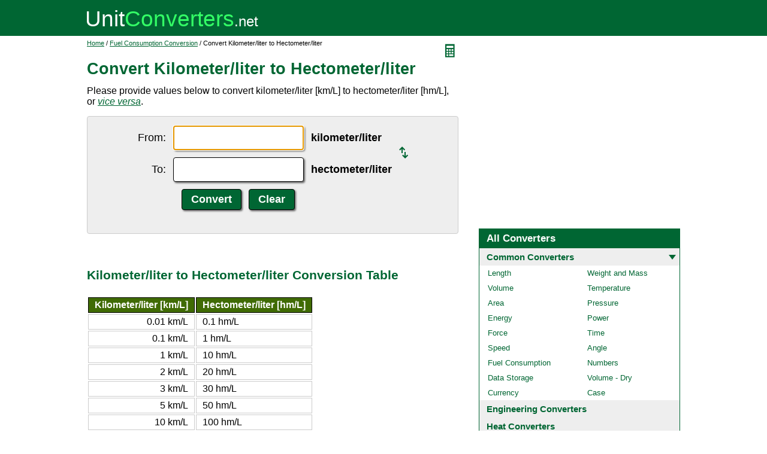

--- FILE ---
content_type: text/html; charset=UTF-8
request_url: https://www.unitconverters.net/fuel-consumption/kilometer-liter-to-hectometer-liter.htm
body_size: 2299
content:
<!DOCTYPE html>
<html lang="en">
<head>
	<meta http-equiv="content-type" content="text/html; charset=UTF-8" />
	<title>Convert Kilometer/liter to Hectometer/liter</title>
	<meta name="description" content="Instant free online tool for kilometer/liter to hectometer/liter conversion or vice versa. The kilometer/liter [km/L] to hectometer/liter [hm/L] conversion table and conversion steps are also listed. Also, explore tools to convert kilometer/liter or hectometer/liter to other fuel consumption units or learn more about fuel consumption conversions." />
	<link rel="stylesheet" href="//d15gdne58bo42a.cloudfront.net/style-n.css" />
	<meta name="viewport" content="width=device-width, initial-scale=1.0">
	<script src="//d15gdne58bo42a.cloudfront.net/js/common.js" async></script>
	<link rel="apple-touch-icon" sizes="180x180" href="//d15gdne58bo42a.cloudfront.net/apple-touch-icon.png">
	<link rel="icon" type="image/png" sizes="32x32" href="//d15gdne58bo42a.cloudfront.net/icon-32x32.png">
	<link rel="icon" type="image/png" sizes="16x16" href="//d15gdne58bo42a.cloudfront.net/icon-16x16.png">
	<link rel="manifest" href="/manifest.json">
</head>
<body>
<div id="headerout">
	<div id="header">
		<div id="logo"><a href="/"><img src="//d15gdne58bo42a.cloudfront.net/images/logo.svg" width="288" height="28" alt="UnitConverters.net"></a></div>
	</div>
</div>
<div id="clear"></div>
<div id="contentout">
	<div id="content">
					<img src="//d15gdne58bo42a.cloudfront.net/images/calculator.svg" width="22" height="31" align="right" border="0" onClick="quickCaclShow('');" alt="calculator">
				<div class="topnav"><a href="/">Home</a> / <a href='/fuel-consumption-converter.html'>Fuel Consumption Conversion</a> / Convert Kilometer/liter to Hectometer/liter</div>
		<h1>Convert Kilometer/liter to Hectometer/liter</h1>
<p>Please provide values below to convert kilometer/liter [km/L] to hectometer/liter [hm/L], or <a href="hectometer-liter-to-kilometer-liter.htm"><i>vice versa</i></a>.</p><div id="unquickcalc" style="display:none;"></div>
<form>
<div id="undctable">
<table align="center" cellpadding="5">
	<tr>
		<td class="bigtext uclabel" align="right"><label for="ucfrom">From:</label></td>		<td ><input type="text" name="ucfrom" class="ucdcinput" id="ucfrom" onKeyUp="ucDCUpdateResult(0);" autofocus></td>
		<td class="bigtext" ><label for="ucfrom"><b>kilometer/liter</b></label></td>
		<td rowspan="2"><a href="hectometer-liter-to-kilometer-liter.htm"><img src="/images/switch.svg" alt="switch" width="15" height="20"></a></td>
	</tr>
	<tr>
		<td class="bigtext uclabel" align="right"><label for="ucto">To:</label></td>		<td ><input type="text" name="ucto" class="ucdcinput" id="ucto" onKeyUp="ucDCUpdateResult(1);"></td>
		<td class="bigtext" ><label for="ucto"><b>hectometer/liter</b></label></td>
	</tr>
	<tr>
			<td class="uclabel">&nbsp;</td><td align="center"><input type="hidden" name="ucfromunit" id="ucfromunit" value="kilometer/liter [km/L] [1000000]"><input type="hidden" name="uctounit" id="uctounit" value="hectometer/liter [hm/L] [10000000]">			<input type="submit" value="Convert" class="ucdcsubmit" onclick="ucDCUpdateResult(processingType);return false;"> &nbsp;
			<input type="reset" value="Clear" class="ucdcsubmit">
		</td>
		<td colspan="2">&nbsp;</td>	</tr>
</table>
<div id="ucresult" class="ucresulttext"></div>
</div>
</form>
<script>noValidation=0;var processingType = 0;</script><br><br><h3>Kilometer/liter to Hectometer/liter Conversion Table</h3><table class="datatable"><tr><th align="right">Kilometer/liter [km/L]</th><th>Hectometer/liter [hm/L]</th></tr><tr><td align="right">0.01 km/L</td><td>0.1 hm/L</td></tr><tr><td align="right">0.1 km/L</td><td>1 hm/L</td></tr><tr><td align="right">1 km/L</td><td>10 hm/L</td></tr><tr><td align="right">2 km/L</td><td>20 hm/L</td></tr><tr><td align="right">3 km/L</td><td>30 hm/L</td></tr><tr><td align="right">5 km/L</td><td>50 hm/L</td></tr><tr><td align="right">10 km/L</td><td>100 hm/L</td></tr><tr><td align="right">20 km/L</td><td>200 hm/L</td></tr><tr><td align="right">50 km/L</td><td>500 hm/L</td></tr><tr><td align="right">100 km/L</td><td>1000 hm/L</td></tr><tr><td align="right">1000 km/L</td><td>10000 hm/L</td></tr></table><br><br><h3>How to Convert Kilometer/liter to Hectometer/liter</h3><p class="bigtext">1 km/L = 10 hm/L<br>1 hm/L = 0.1 km/L<br></p><p class="bigtext"><b>Example:</b> convert 15 km/L to hm/L:<br>15 km/L = 15 &times; 10 hm/L = 150 hm/L</p><br><br><h3>Convert Kilometer/liter to Other Fuel Consumption Units</h3><div id="toother"><div><a href="kilometer-liter-to-meter-liter.htm">Kilometer/liter to Meter/liter</a></div><div><a href="kilometer-liter-to-exameter-liter.htm">Kilometer/liter to Exameter/liter</a></div><div><a href="kilometer-liter-to-petameter-liter.htm">Kilometer/liter to Petameter/liter</a></div><div><a href="kilometer-liter-to-terameter-liter.htm">Kilometer/liter to Terameter/liter</a></div><div><a href="kilometer-liter-to-gigameter-liter.htm">Kilometer/liter to Gigameter/liter</a></div><div><a href="kilometer-liter-to-megameter-liter.htm">Kilometer/liter to Megameter/liter</a></div><div><a href="kilometer-liter-to-dekameter-liter.htm">Kilometer/liter to Dekameter/liter</a></div><div><a href="kilometer-liter-to-centimeter-liter.htm">Kilometer/liter to Centimeter/liter</a></div><div><a href="kilometer-liter-to-mile-us-liter.htm">Kilometer/liter to Mile (US)/liter</a></div><div><a href="kilometer-liter-to-nautical-mile-liter.htm">Kilometer/liter to Nautical Mile/liter</a></div><div><a href="kilometer-liter-to-nautical-mile-gallon-us.htm">Kilometer/liter to Nautical Mile/gallon (US)</a></div><div><a href="kilometer-liter-to-kilometer-gallon-us.htm">Kilometer/liter to Kilometer/gallon (US)</a></div><div><a href="kilometer-liter-to-meter-gallon-us.htm">Kilometer/liter to Meter/gallon (US)</a></div><div><a href="kilometer-liter-to-meter-gallon-uk.htm">Kilometer/liter to Meter/gallon (UK)</a></div><div><a href="kilometer-liter-to-mile-gallon-us.htm">Kilometer/liter to Mile/gallon (US)</a></div><div><a href="kilometer-liter-to-mile-gallon-uk.htm">Kilometer/liter to Mile/gallon (UK)</a></div><div><a href="kilometer-liter-to-meter-cubic-meter.htm">Kilometer/liter to Meter/cubic Meter</a></div><div><a href="kilometer-liter-to-meter-cubic-centimeter.htm">Kilometer/liter to Meter/cubic Centimeter</a></div><div><a href="kilometer-liter-to-meter-cubic-yard.htm">Kilometer/liter to Meter/cubic Yard</a></div><div><a href="kilometer-liter-to-meter-cubic-foot.htm">Kilometer/liter to Meter/cubic Foot</a></div><div><a href="kilometer-liter-to-meter-cubic-inch.htm">Kilometer/liter to Meter/cubic Inch</a></div><div><a href="kilometer-liter-to-meter-quart-us.htm">Kilometer/liter to Meter/quart (US)</a></div><div><a href="kilometer-liter-to-meter-quart-uk.htm">Kilometer/liter to Meter/quart (UK)</a></div><div><a href="kilometer-liter-to-meter-pint-us.htm">Kilometer/liter to Meter/pint (US)</a></div><div><a href="kilometer-liter-to-meter-pint-uk.htm">Kilometer/liter to Meter/pint (UK)</a></div><div><a href="kilometer-liter-to-meter-cup-us.htm">Kilometer/liter to Meter/cup (US)</a></div><div><a href="kilometer-liter-to-meter-cup-uk.htm">Kilometer/liter to Meter/cup (UK)</a></div><div><a href="kilometer-liter-to-meter-fluid-ounce-us.htm">Kilometer/liter to Meter/fluid Ounce (US)</a></div><div><a href="kilometer-liter-to-meter-fluid-ounce-uk.htm">Kilometer/liter to Meter/fluid Ounce (UK)</a></div><div><a href="kilometer-liter-to-liter-meter.htm">Kilometer/liter to Liter/meter</a></div><div><a href="kilometer-liter-to-liter-100-km.htm">Kilometer/liter to Liter/100 Km</a></div><div><a href="kilometer-liter-to-gallon-us-mile.htm">Kilometer/liter to Gallon (US)/mile</a></div><div><a href="kilometer-liter-to-gallon-us-100-mi.htm">Kilometer/liter to Gallon (US)/100 Mi</a></div><div><a href="kilometer-liter-to-gallon-uk-mile.htm">Kilometer/liter to Gallon (UK)/mile</a></div><div><a href="kilometer-liter-to-gallon-uk-100-mi.htm">Kilometer/liter to Gallon (UK)/100 Mi</a></div></div>	</div>
	<div id="right">
		<div id="rightAdUnit" style="text-align:center;"><div style="min-height:280px; text-align:center;">
<script async src="https://securepubads.g.doubleclick.net/tag/js/gpt.js"></script>
<script>
  window.googletag = window.googletag || {cmd: []};
  googletag.cmd.push(function() {
	googletag.defineSlot('/1057446/UnitConverters-Top-Right-Desktop', [[336, 280], [300, 250]], 'div-gpt-ad-1589566514232-0').addService(googletag.pubads());
	googletag.pubads().enableSingleRequest();
	googletag.enableServices();
  });
</script>
<!-- /1057446/UnitConverters-Top-Right-Desktop -->
<div id='div-gpt-ad-1589566514232-0'>
  <script>
    googletag.cmd.push(function() { googletag.display('div-gpt-ad-1589566514232-0'); });
  </script>
</div>
</div>
<br></div><br><div id="othercalc"></div><script>var navSectionName = "Common Converters";</script>	</div>
</div>
<div id="clear"></div>
<div id="footer">
	<div id="footerin">
		<div id="footernav"><a href="/about-us.php">about us</a> | <a href="/about-us.php#terms">terms of use</a> | <a href="/about-us.php#privacy">privacy policy</a> | <a href="/sitemap.php">sitemap</a> &nbsp; &copy; 2008 - 2026 <a href="https://www.unitconverters.net">unitconverters.net</a></div>
	</div>
</div>
<!-- Google tag (gtag.js) -->
<script async src="https://www.googletagmanager.com/gtag/js?id=G-PLH3YMHLJK"></script>
<script>
  window.dataLayer = window.dataLayer || [];
  function gtag(){dataLayer.push(arguments);}
  gtag('js', new Date());

  gtag('config', 'G-PLH3YMHLJK');
</script>
</body>
</html>

--- FILE ---
content_type: text/html; charset=utf-8
request_url: https://www.google.com/recaptcha/api2/aframe
body_size: 270
content:
<!DOCTYPE HTML><html><head><meta http-equiv="content-type" content="text/html; charset=UTF-8"></head><body><script nonce="YUW0MqOz9RRhM1BftzVFYQ">/** Anti-fraud and anti-abuse applications only. See google.com/recaptcha */ try{var clients={'sodar':'https://pagead2.googlesyndication.com/pagead/sodar?'};window.addEventListener("message",function(a){try{if(a.source===window.parent){var b=JSON.parse(a.data);var c=clients[b['id']];if(c){var d=document.createElement('img');d.src=c+b['params']+'&rc='+(localStorage.getItem("rc::a")?sessionStorage.getItem("rc::b"):"");window.document.body.appendChild(d);sessionStorage.setItem("rc::e",parseInt(sessionStorage.getItem("rc::e")||0)+1);localStorage.setItem("rc::h",'1769610534219');}}}catch(b){}});window.parent.postMessage("_grecaptcha_ready", "*");}catch(b){}</script></body></html>